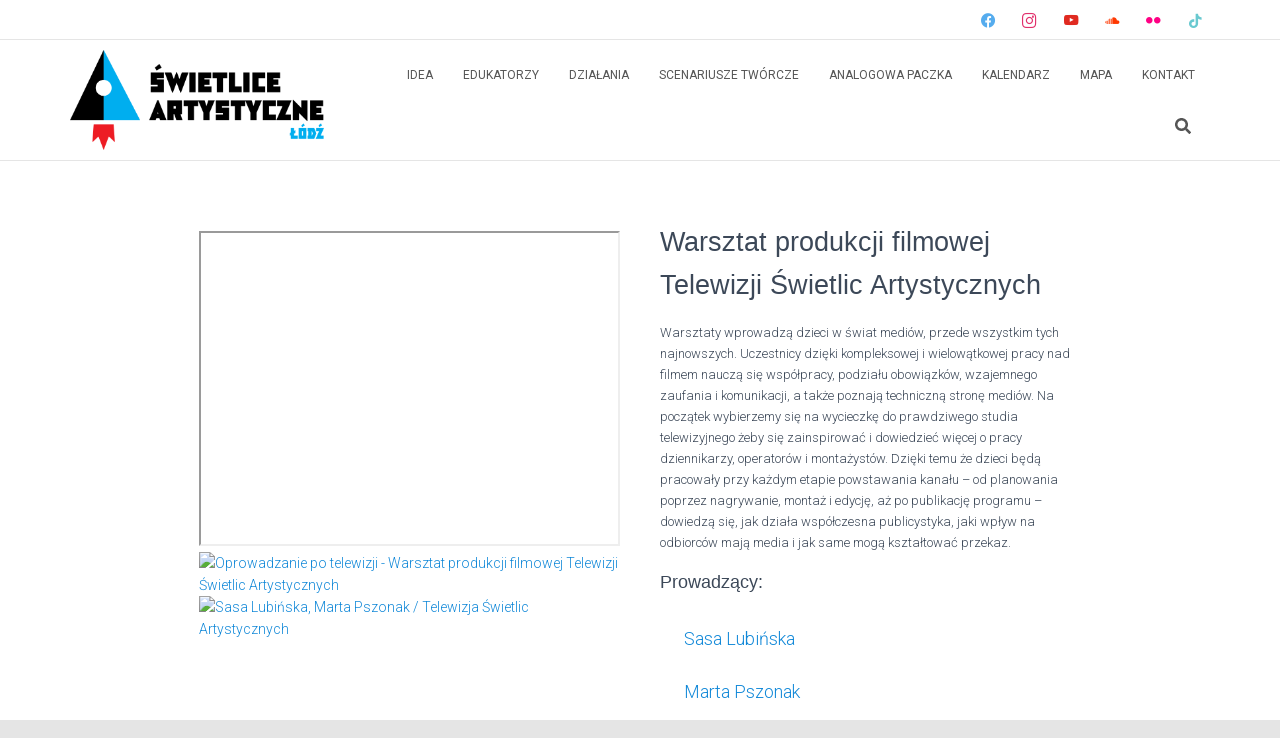

--- FILE ---
content_type: text/html; charset=UTF-8
request_url: https://swietliceartystyczne.pl/warsztaty/warsztat-produkcji-filmowej-telewizji-swietlic-artystycznych/
body_size: 15664
content:
<!DOCTYPE html>
<html lang="pl-PL">

<head>
	<meta charset='UTF-8'>
	<meta name="viewport" content="width=device-width, initial-scale=1">
	<link rel="profile" href="https://gmpg.org/xfn/11">
		<title>Warsztat produkcji filmowej Telewizji Świetlic Artystycznych &#8211; Świetlice Artystyczne</title>
<meta name='robots' content='max-image-preview:large' />
<link rel='dns-prefetch' href='//maxcdn.bootstrapcdn.com' />
<link rel='dns-prefetch' href='//fonts.googleapis.com' />
<link rel="alternate" type="application/rss+xml" title="Świetlice Artystyczne &raquo; Kanał z wpisami" href="https://swietliceartystyczne.pl/feed/" />
<link rel="alternate" type="application/rss+xml" title="Świetlice Artystyczne &raquo; Kanał z komentarzami" href="https://swietliceartystyczne.pl/comments/feed/" />
<script type="text/javascript">
/* <![CDATA[ */
window._wpemojiSettings = {"baseUrl":"https:\/\/s.w.org\/images\/core\/emoji\/15.0.3\/72x72\/","ext":".png","svgUrl":"https:\/\/s.w.org\/images\/core\/emoji\/15.0.3\/svg\/","svgExt":".svg","source":{"concatemoji":"https:\/\/swietliceartystyczne.pl\/wp-includes\/js\/wp-emoji-release.min.js?ver=9c87b3ef741d9cf2adf3bb0bc0fb9351"}};
/*! This file is auto-generated */
!function(i,n){var o,s,e;function c(e){try{var t={supportTests:e,timestamp:(new Date).valueOf()};sessionStorage.setItem(o,JSON.stringify(t))}catch(e){}}function p(e,t,n){e.clearRect(0,0,e.canvas.width,e.canvas.height),e.fillText(t,0,0);var t=new Uint32Array(e.getImageData(0,0,e.canvas.width,e.canvas.height).data),r=(e.clearRect(0,0,e.canvas.width,e.canvas.height),e.fillText(n,0,0),new Uint32Array(e.getImageData(0,0,e.canvas.width,e.canvas.height).data));return t.every(function(e,t){return e===r[t]})}function u(e,t,n){switch(t){case"flag":return n(e,"\ud83c\udff3\ufe0f\u200d\u26a7\ufe0f","\ud83c\udff3\ufe0f\u200b\u26a7\ufe0f")?!1:!n(e,"\ud83c\uddfa\ud83c\uddf3","\ud83c\uddfa\u200b\ud83c\uddf3")&&!n(e,"\ud83c\udff4\udb40\udc67\udb40\udc62\udb40\udc65\udb40\udc6e\udb40\udc67\udb40\udc7f","\ud83c\udff4\u200b\udb40\udc67\u200b\udb40\udc62\u200b\udb40\udc65\u200b\udb40\udc6e\u200b\udb40\udc67\u200b\udb40\udc7f");case"emoji":return!n(e,"\ud83d\udc26\u200d\u2b1b","\ud83d\udc26\u200b\u2b1b")}return!1}function f(e,t,n){var r="undefined"!=typeof WorkerGlobalScope&&self instanceof WorkerGlobalScope?new OffscreenCanvas(300,150):i.createElement("canvas"),a=r.getContext("2d",{willReadFrequently:!0}),o=(a.textBaseline="top",a.font="600 32px Arial",{});return e.forEach(function(e){o[e]=t(a,e,n)}),o}function t(e){var t=i.createElement("script");t.src=e,t.defer=!0,i.head.appendChild(t)}"undefined"!=typeof Promise&&(o="wpEmojiSettingsSupports",s=["flag","emoji"],n.supports={everything:!0,everythingExceptFlag:!0},e=new Promise(function(e){i.addEventListener("DOMContentLoaded",e,{once:!0})}),new Promise(function(t){var n=function(){try{var e=JSON.parse(sessionStorage.getItem(o));if("object"==typeof e&&"number"==typeof e.timestamp&&(new Date).valueOf()<e.timestamp+604800&&"object"==typeof e.supportTests)return e.supportTests}catch(e){}return null}();if(!n){if("undefined"!=typeof Worker&&"undefined"!=typeof OffscreenCanvas&&"undefined"!=typeof URL&&URL.createObjectURL&&"undefined"!=typeof Blob)try{var e="postMessage("+f.toString()+"("+[JSON.stringify(s),u.toString(),p.toString()].join(",")+"));",r=new Blob([e],{type:"text/javascript"}),a=new Worker(URL.createObjectURL(r),{name:"wpTestEmojiSupports"});return void(a.onmessage=function(e){c(n=e.data),a.terminate(),t(n)})}catch(e){}c(n=f(s,u,p))}t(n)}).then(function(e){for(var t in e)n.supports[t]=e[t],n.supports.everything=n.supports.everything&&n.supports[t],"flag"!==t&&(n.supports.everythingExceptFlag=n.supports.everythingExceptFlag&&n.supports[t]);n.supports.everythingExceptFlag=n.supports.everythingExceptFlag&&!n.supports.flag,n.DOMReady=!1,n.readyCallback=function(){n.DOMReady=!0}}).then(function(){return e}).then(function(){var e;n.supports.everything||(n.readyCallback(),(e=n.source||{}).concatemoji?t(e.concatemoji):e.wpemoji&&e.twemoji&&(t(e.twemoji),t(e.wpemoji)))}))}((window,document),window._wpemojiSettings);
/* ]]> */
</script>
<link rel='stylesheet' id='smls-frontend-style-css' href='https://swietliceartystyczne.pl/wp-content/plugins/smart-logo-showcase-lite/css/smls-frontend-style.css?ver=1.1.9' type='text/css' media='all' />
<link rel='stylesheet' id='smls-block-editor-css' href='https://swietliceartystyczne.pl/wp-content/plugins/smart-logo-showcase-lite/inc/smls-block/smls-block.css?ver=1.1.9' type='text/css' media='all' />
<style id='wp-emoji-styles-inline-css' type='text/css'>

	img.wp-smiley, img.emoji {
		display: inline !important;
		border: none !important;
		box-shadow: none !important;
		height: 1em !important;
		width: 1em !important;
		margin: 0 0.07em !important;
		vertical-align: -0.1em !important;
		background: none !important;
		padding: 0 !important;
	}
</style>
<link rel='stylesheet' id='wp-block-library-css' href='https://swietliceartystyczne.pl/wp-content/plugins/gutenberg/build/block-library/style.css?ver=18.8.0' type='text/css' media='all' />
<link rel='stylesheet' id='wpzoom-social-icons-block-style-css' href='https://swietliceartystyczne.pl/wp-content/plugins/social-icons-widget-by-wpzoom/block/dist/style-wpzoom-social-icons.css?ver=4.2.18' type='text/css' media='all' />
<style id='pdfemb-pdf-embedder-viewer-style-inline-css' type='text/css'>
.wp-block-pdfemb-pdf-embedder-viewer{max-width:none}

</style>
<link rel='stylesheet' id='otter-advanced-columns-style-css' href='https://swietliceartystyczne.pl/wp-content/plugins/otter-blocks/build/blocks/advanced-columns/style.css?ver=378a78b5f8d12a656425' type='text/css' media='all' />
<style id='otter-button-group-style-inline-css' type='text/css'>
.wp-block-themeisle-blocks-button-group{display:flex;flex-wrap:wrap}.wp-block-themeisle-blocks-button-group.collapse-desktop{flex-direction:column}.wp-block-themeisle-blocks-button-group.align-left-desktop,.wp-block-themeisle-blocks-button-group.align-left{justify-content:flex-start}.wp-block-themeisle-blocks-button-group.align-left-desktop.collapse-desktop,.wp-block-themeisle-blocks-button-group.align-left.collapse-desktop{align-items:start}.wp-block-themeisle-blocks-button-group.align-center-desktop,.wp-block-themeisle-blocks-button-group.align-center{justify-content:center}.wp-block-themeisle-blocks-button-group.align-center-desktop.collapse-desktop,.wp-block-themeisle-blocks-button-group.align-center.collapse-desktop{align-items:center}.wp-block-themeisle-blocks-button-group.align-right-desktop,.wp-block-themeisle-blocks-button-group.align-right{justify-content:flex-end}.wp-block-themeisle-blocks-button-group.align-right-desktop.collapse-desktop,.wp-block-themeisle-blocks-button-group.align-right.collapse-desktop{align-items:end}.wp-block-themeisle-blocks-button-group.align-full-desktop .wp-block-button{flex:1;margin:unset}.wp-block-themeisle-blocks-button-group.align-full-desktop .wp-block-button .wp-block-button__link{width:100%}@media(max-width: 960px){.wp-block-themeisle-blocks-button-group{flex-wrap:wrap}.wp-block-themeisle-blocks-button-group.collapse-tablet{flex-direction:column}.wp-block-themeisle-blocks-button-group.align-left-tablet{justify-content:flex-start}.wp-block-themeisle-blocks-button-group.align-left-tablet .wp-block-button{flex:unset}.wp-block-themeisle-blocks-button-group.align-left-tablet.collapse-tablet{align-items:start}.wp-block-themeisle-blocks-button-group.align-center-tablet{justify-content:center}.wp-block-themeisle-blocks-button-group.align-center-tablet .wp-block-button{flex:unset}.wp-block-themeisle-blocks-button-group.align-center-tablet.collapse-tablet{align-items:center}.wp-block-themeisle-blocks-button-group.align-right-tablet{justify-content:flex-end}.wp-block-themeisle-blocks-button-group.align-right-tablet .wp-block-button{flex:unset}.wp-block-themeisle-blocks-button-group.align-right-tablet.collapse-tablet{align-items:end}.wp-block-themeisle-blocks-button-group.align-full-tablet .wp-block-button{flex:1;margin:unset}.wp-block-themeisle-blocks-button-group.align-full-tablet .wp-block-button .wp-block-button__link{width:100%}}@media(max-width: 600px){.wp-block-themeisle-blocks-button-group{flex-wrap:wrap}.wp-block-themeisle-blocks-button-group.collapse-mobile{flex-direction:column}.wp-block-themeisle-blocks-button-group.align-left-mobile{justify-content:flex-start}.wp-block-themeisle-blocks-button-group.align-left-mobile .wp-block-button{flex:unset}.wp-block-themeisle-blocks-button-group.align-left-mobile.collapse-mobile{align-items:start}.wp-block-themeisle-blocks-button-group.align-center-mobile{justify-content:center}.wp-block-themeisle-blocks-button-group.align-center-mobile .wp-block-button{flex:unset}.wp-block-themeisle-blocks-button-group.align-center-mobile.collapse-mobile{align-items:center}.wp-block-themeisle-blocks-button-group.align-right-mobile{justify-content:flex-end}.wp-block-themeisle-blocks-button-group.align-right-mobile .wp-block-button{flex:unset}.wp-block-themeisle-blocks-button-group.align-right-mobile.collapse-mobile{align-items:end}.wp-block-themeisle-blocks-button-group.align-full-mobile .wp-block-button{flex:1;margin:unset}.wp-block-themeisle-blocks-button-group.align-full-mobile .wp-block-button .wp-block-button__link{width:100%}}.wp-block-themeisle-blocks-button-group{--padding: 15px 30px;--padding-tablet: var(--padding);--padding-mobile: var(--padding-tablet);--font-size: var( --btnfs, var(--bodyfontsize, 15px) );--spacing: 20px;gap:var(--spacing)}.wp-block-themeisle-blocks-button-group .wp-block-themeisle-blocks-button{display:flex;justify-content:center;align-items:center}.wp-block-themeisle-blocks-button-group .wp-block-themeisle-blocks-button:is(.wp-block-button) :is(div,span,a).wp-block-button__link{padding:var(--padding);font-size:var(--font-size)}@media(min-width: 600px)and (max-width: 960px){.wp-block-themeisle-blocks-button-group .wp-block-themeisle-blocks-button:is(.wp-block-button) :is(div,span,a).wp-block-button__link{padding:var(--padding-tablet)}}@media(max-width: 600px){.wp-block-themeisle-blocks-button-group .wp-block-themeisle-blocks-button:is(.wp-block-button) :is(div,span,a).wp-block-button__link{padding:var(--padding-mobile)}}.wp-block-themeisle-blocks-button-group .wp-block-themeisle-blocks-button.wp-block-button:is(.is-style-plain,.is-style-outline) :is(.wp-block-button__link,.wp-block-button__link:hover){background:rgba(0,0,0,0)}.wp-block-themeisle-blocks-button-group .wp-block-themeisle-blocks-button.wp-block-button:is(.is-style-plain) :is(.wp-block-button__link,.wp-block-button__link:hover){border-width:0px;padding:0px;box-shadow:unset}.wp-block-themeisle-blocks-button-group .wp-block-themeisle-blocks-button svg{fill:currentColor;display:inline-block;width:16px}.wp-block-themeisle-blocks-button-group .wp-block-themeisle-blocks-button svg.margin-left{margin-left:10px}.wp-block-themeisle-blocks-button-group .wp-block-themeisle-blocks-button svg.margin-right{margin-right:10px}.wp-block-themeisle-blocks-button-group .wp-block-themeisle-blocks-button svg path{transition:none}.wp-block-themeisle-blocks-button-group .wp-block-themeisle-blocks-button i.margin-left{margin-left:10px}.wp-block-themeisle-blocks-button-group .wp-block-themeisle-blocks-button i.margin-right{margin-right:10px}/*# sourceMappingURL=style.css.map */

</style>
<style id='classic-theme-styles-inline-css' type='text/css'>
/*! This file is auto-generated */
.wp-block-button__link{color:#fff;background-color:#32373c;border-radius:9999px;box-shadow:none;text-decoration:none;padding:calc(.667em + 2px) calc(1.333em + 2px);font-size:1.125em}.wp-block-file__button{background:#32373c;color:#fff;text-decoration:none}
</style>
<link rel='stylesheet' id='wpsm_counter-font-awesome-front-css' href='https://swietliceartystyczne.pl/wp-content/plugins/counter-number-showcase/assets/css/font-awesome/css/font-awesome.min.css?ver=9c87b3ef741d9cf2adf3bb0bc0fb9351' type='text/css' media='all' />
<link rel='stylesheet' id='wpsm_counter_bootstrap-front-css' href='https://swietliceartystyczne.pl/wp-content/plugins/counter-number-showcase/assets/css/bootstrap-front.css?ver=9c87b3ef741d9cf2adf3bb0bc0fb9351' type='text/css' media='all' />
<link rel='stylesheet' id='wpsm_counter_column-css' href='https://swietliceartystyczne.pl/wp-content/plugins/counter-number-showcase/assets/css/counter-column.css?ver=9c87b3ef741d9cf2adf3bb0bc0fb9351' type='text/css' media='all' />
<style id='global-styles-inline-css' type='text/css'>
:root{--wp--preset--aspect-ratio--square: 1;--wp--preset--aspect-ratio--4-3: 4/3;--wp--preset--aspect-ratio--3-4: 3/4;--wp--preset--aspect-ratio--3-2: 3/2;--wp--preset--aspect-ratio--2-3: 2/3;--wp--preset--aspect-ratio--16-9: 16/9;--wp--preset--aspect-ratio--9-16: 9/16;--wp--preset--color--black: #000000;--wp--preset--color--cyan-bluish-gray: #abb8c3;--wp--preset--color--white: #ffffff;--wp--preset--color--pale-pink: #f78da7;--wp--preset--color--vivid-red: #cf2e2e;--wp--preset--color--luminous-vivid-orange: #ff6900;--wp--preset--color--luminous-vivid-amber: #fcb900;--wp--preset--color--light-green-cyan: #7bdcb5;--wp--preset--color--vivid-green-cyan: #00d084;--wp--preset--color--pale-cyan-blue: #8ed1fc;--wp--preset--color--vivid-cyan-blue: #0693e3;--wp--preset--color--vivid-purple: #9b51e0;--wp--preset--color--accent: #1188d8;--wp--preset--color--background-color: #E5E5E5;--wp--preset--color--header-gradient: #1e73be;--wp--preset--gradient--vivid-cyan-blue-to-vivid-purple: linear-gradient(135deg,rgba(6,147,227,1) 0%,rgb(155,81,224) 100%);--wp--preset--gradient--light-green-cyan-to-vivid-green-cyan: linear-gradient(135deg,rgb(122,220,180) 0%,rgb(0,208,130) 100%);--wp--preset--gradient--luminous-vivid-amber-to-luminous-vivid-orange: linear-gradient(135deg,rgba(252,185,0,1) 0%,rgba(255,105,0,1) 100%);--wp--preset--gradient--luminous-vivid-orange-to-vivid-red: linear-gradient(135deg,rgba(255,105,0,1) 0%,rgb(207,46,46) 100%);--wp--preset--gradient--very-light-gray-to-cyan-bluish-gray: linear-gradient(135deg,rgb(238,238,238) 0%,rgb(169,184,195) 100%);--wp--preset--gradient--cool-to-warm-spectrum: linear-gradient(135deg,rgb(74,234,220) 0%,rgb(151,120,209) 20%,rgb(207,42,186) 40%,rgb(238,44,130) 60%,rgb(251,105,98) 80%,rgb(254,248,76) 100%);--wp--preset--gradient--blush-light-purple: linear-gradient(135deg,rgb(255,206,236) 0%,rgb(152,150,240) 100%);--wp--preset--gradient--blush-bordeaux: linear-gradient(135deg,rgb(254,205,165) 0%,rgb(254,45,45) 50%,rgb(107,0,62) 100%);--wp--preset--gradient--luminous-dusk: linear-gradient(135deg,rgb(255,203,112) 0%,rgb(199,81,192) 50%,rgb(65,88,208) 100%);--wp--preset--gradient--pale-ocean: linear-gradient(135deg,rgb(255,245,203) 0%,rgb(182,227,212) 50%,rgb(51,167,181) 100%);--wp--preset--gradient--electric-grass: linear-gradient(135deg,rgb(202,248,128) 0%,rgb(113,206,126) 100%);--wp--preset--gradient--midnight: linear-gradient(135deg,rgb(2,3,129) 0%,rgb(40,116,252) 100%);--wp--preset--font-size--small: 13px;--wp--preset--font-size--medium: 20px;--wp--preset--font-size--large: 36px;--wp--preset--font-size--x-large: 42px;--wp--preset--spacing--20: 0.44rem;--wp--preset--spacing--30: 0.67rem;--wp--preset--spacing--40: 1rem;--wp--preset--spacing--50: 1.5rem;--wp--preset--spacing--60: 2.25rem;--wp--preset--spacing--70: 3.38rem;--wp--preset--spacing--80: 5.06rem;--wp--preset--shadow--natural: 6px 6px 9px rgba(0, 0, 0, 0.2);--wp--preset--shadow--deep: 12px 12px 50px rgba(0, 0, 0, 0.4);--wp--preset--shadow--sharp: 6px 6px 0px rgba(0, 0, 0, 0.2);--wp--preset--shadow--outlined: 6px 6px 0px -3px rgba(255, 255, 255, 1), 6px 6px rgba(0, 0, 0, 1);--wp--preset--shadow--crisp: 6px 6px 0px rgba(0, 0, 0, 1);}:where(.is-layout-flex){gap: 0.5em;}:where(.is-layout-grid){gap: 0.5em;}body .is-layout-flex{display: flex;}.is-layout-flex{flex-wrap: wrap;align-items: center;}.is-layout-flex > :is(*, div){margin: 0;}body .is-layout-grid{display: grid;}.is-layout-grid > :is(*, div){margin: 0;}:where(.wp-block-columns.is-layout-flex){gap: 2em;}:where(.wp-block-columns.is-layout-grid){gap: 2em;}:where(.wp-block-post-template.is-layout-flex){gap: 1.25em;}:where(.wp-block-post-template.is-layout-grid){gap: 1.25em;}.has-black-color{color: var(--wp--preset--color--black) !important;}.has-cyan-bluish-gray-color{color: var(--wp--preset--color--cyan-bluish-gray) !important;}.has-white-color{color: var(--wp--preset--color--white) !important;}.has-pale-pink-color{color: var(--wp--preset--color--pale-pink) !important;}.has-vivid-red-color{color: var(--wp--preset--color--vivid-red) !important;}.has-luminous-vivid-orange-color{color: var(--wp--preset--color--luminous-vivid-orange) !important;}.has-luminous-vivid-amber-color{color: var(--wp--preset--color--luminous-vivid-amber) !important;}.has-light-green-cyan-color{color: var(--wp--preset--color--light-green-cyan) !important;}.has-vivid-green-cyan-color{color: var(--wp--preset--color--vivid-green-cyan) !important;}.has-pale-cyan-blue-color{color: var(--wp--preset--color--pale-cyan-blue) !important;}.has-vivid-cyan-blue-color{color: var(--wp--preset--color--vivid-cyan-blue) !important;}.has-vivid-purple-color{color: var(--wp--preset--color--vivid-purple) !important;}.has-black-background-color{background-color: var(--wp--preset--color--black) !important;}.has-cyan-bluish-gray-background-color{background-color: var(--wp--preset--color--cyan-bluish-gray) !important;}.has-white-background-color{background-color: var(--wp--preset--color--white) !important;}.has-pale-pink-background-color{background-color: var(--wp--preset--color--pale-pink) !important;}.has-vivid-red-background-color{background-color: var(--wp--preset--color--vivid-red) !important;}.has-luminous-vivid-orange-background-color{background-color: var(--wp--preset--color--luminous-vivid-orange) !important;}.has-luminous-vivid-amber-background-color{background-color: var(--wp--preset--color--luminous-vivid-amber) !important;}.has-light-green-cyan-background-color{background-color: var(--wp--preset--color--light-green-cyan) !important;}.has-vivid-green-cyan-background-color{background-color: var(--wp--preset--color--vivid-green-cyan) !important;}.has-pale-cyan-blue-background-color{background-color: var(--wp--preset--color--pale-cyan-blue) !important;}.has-vivid-cyan-blue-background-color{background-color: var(--wp--preset--color--vivid-cyan-blue) !important;}.has-vivid-purple-background-color{background-color: var(--wp--preset--color--vivid-purple) !important;}.has-black-border-color{border-color: var(--wp--preset--color--black) !important;}.has-cyan-bluish-gray-border-color{border-color: var(--wp--preset--color--cyan-bluish-gray) !important;}.has-white-border-color{border-color: var(--wp--preset--color--white) !important;}.has-pale-pink-border-color{border-color: var(--wp--preset--color--pale-pink) !important;}.has-vivid-red-border-color{border-color: var(--wp--preset--color--vivid-red) !important;}.has-luminous-vivid-orange-border-color{border-color: var(--wp--preset--color--luminous-vivid-orange) !important;}.has-luminous-vivid-amber-border-color{border-color: var(--wp--preset--color--luminous-vivid-amber) !important;}.has-light-green-cyan-border-color{border-color: var(--wp--preset--color--light-green-cyan) !important;}.has-vivid-green-cyan-border-color{border-color: var(--wp--preset--color--vivid-green-cyan) !important;}.has-pale-cyan-blue-border-color{border-color: var(--wp--preset--color--pale-cyan-blue) !important;}.has-vivid-cyan-blue-border-color{border-color: var(--wp--preset--color--vivid-cyan-blue) !important;}.has-vivid-purple-border-color{border-color: var(--wp--preset--color--vivid-purple) !important;}.has-vivid-cyan-blue-to-vivid-purple-gradient-background{background: var(--wp--preset--gradient--vivid-cyan-blue-to-vivid-purple) !important;}.has-light-green-cyan-to-vivid-green-cyan-gradient-background{background: var(--wp--preset--gradient--light-green-cyan-to-vivid-green-cyan) !important;}.has-luminous-vivid-amber-to-luminous-vivid-orange-gradient-background{background: var(--wp--preset--gradient--luminous-vivid-amber-to-luminous-vivid-orange) !important;}.has-luminous-vivid-orange-to-vivid-red-gradient-background{background: var(--wp--preset--gradient--luminous-vivid-orange-to-vivid-red) !important;}.has-very-light-gray-to-cyan-bluish-gray-gradient-background{background: var(--wp--preset--gradient--very-light-gray-to-cyan-bluish-gray) !important;}.has-cool-to-warm-spectrum-gradient-background{background: var(--wp--preset--gradient--cool-to-warm-spectrum) !important;}.has-blush-light-purple-gradient-background{background: var(--wp--preset--gradient--blush-light-purple) !important;}.has-blush-bordeaux-gradient-background{background: var(--wp--preset--gradient--blush-bordeaux) !important;}.has-luminous-dusk-gradient-background{background: var(--wp--preset--gradient--luminous-dusk) !important;}.has-pale-ocean-gradient-background{background: var(--wp--preset--gradient--pale-ocean) !important;}.has-electric-grass-gradient-background{background: var(--wp--preset--gradient--electric-grass) !important;}.has-midnight-gradient-background{background: var(--wp--preset--gradient--midnight) !important;}.has-small-font-size{font-size: var(--wp--preset--font-size--small) !important;}.has-medium-font-size{font-size: var(--wp--preset--font-size--medium) !important;}.has-large-font-size{font-size: var(--wp--preset--font-size--large) !important;}.has-x-large-font-size{font-size: var(--wp--preset--font-size--x-large) !important;}
:where(.wp-block-columns.is-layout-flex){gap: 2em;}:where(.wp-block-columns.is-layout-grid){gap: 2em;}
:root :where(.wp-block-pullquote){font-size: 1.5em;line-height: 1.6;}
:where(.wp-block-post-template.is-layout-flex){gap: 1.25em;}:where(.wp-block-post-template.is-layout-grid){gap: 1.25em;}
</style>
<link rel='stylesheet' id='sfwa_cdn_fontawesome-css' href='https://maxcdn.bootstrapcdn.com/font-awesome/4.7.0/css/font-awesome.min.css?ver=2.0.8' type='text/css' media='all' />
<link rel='stylesheet' id='sfwa_style-css' href='https://swietliceartystyczne.pl/wp-content/plugins/podamibe-simple-footer-widget-area/assets/css/sfwa.css?ver=2.0.8' type='text/css' media='all' />
<link rel='stylesheet' id='smls-fontawesome-style-css' href='https://swietliceartystyczne.pl/wp-content/plugins/smart-logo-showcase-lite/css/font-awesome.min.css?ver=1.1.9' type='text/css' media='all' />
<link rel='stylesheet' id='smls-google-fonts-sans-css' href='https://fonts.googleapis.com/css?family=Open+Sans%3A400%2C300%2C600%2C700%2C800&#038;ver=6.6' type='text/css' media='all' />
<link rel='stylesheet' id='smls-google-fonts-roboto-css' href='https://fonts.googleapis.com/css?family=Roboto%3A400%2C300italic%2C400italic%2C500%2C500italic%2C700%2C700italic%2C900italic%2C900&#038;ver=6.6' type='text/css' media='all' />
<link rel='stylesheet' id='smls-google-fonts-lato-css' href='https://fonts.googleapis.com/css?family=Lato%3A400%2C300italic%2C400italic%2C700%2C700italic%2C900italic%2C900&#038;ver=6.6' type='text/css' media='all' />
<link rel='stylesheet' id='smls-google-fonts-montserrat-css' href='https://fonts.googleapis.com/css?family=Montserrat%3A400%2C700&#038;ver=6.6' type='text/css' media='all' />
<link rel='stylesheet' id='smls-google-fonts-merriweather-css' href='https://fonts.googleapis.com/css?family=Merriweather+Sans%3A300%2C400%2C700%2C800+Sans%3A300%2C400%2C700&#038;ver=6.6' type='text/css' media='all' />
<link rel='stylesheet' id='smls-google-fonts-droid-css' href='https://fonts.googleapis.com/css?family=Droid+Sans%3A400%2C700&#038;ver=6.6' type='text/css' media='all' />
<link rel='stylesheet' id='smls-google-fonts-oxygen-css' href='https://fonts.googleapis.com/css?family=Oxygen%3A300%2C400%2C700&#038;ver=6.6' type='text/css' media='all' />
<link rel='stylesheet' id='smls-google-fonts-raleway-css' href='https://fonts.googleapis.com/css?family=Raleway%3A100%2C200%2C300%2C400%2C500%2C600%2C700%2C800%2C900&#038;ver=6.6' type='text/css' media='all' />
<link rel='stylesheet' id='smls-owl-style-css' href='https://swietliceartystyczne.pl/wp-content/plugins/smart-logo-showcase-lite/css/owl.carousel.css?ver=1.1.9' type='text/css' media='all' />
<link rel='stylesheet' id='smls-tooltip-style-css' href='https://swietliceartystyczne.pl/wp-content/plugins/smart-logo-showcase-lite/css/tooltipster.bundle.css?ver=1.1.9' type='text/css' media='all' />
<link rel='stylesheet' id='smls-responsive-style-css' href='https://swietliceartystyczne.pl/wp-content/plugins/smart-logo-showcase-lite/css/smls-responsive.css?ver=1.1.9' type='text/css' media='all' />
<link rel='stylesheet' id='smls-popup-style-css' href='https://swietliceartystyczne.pl/wp-content/plugins/smart-logo-showcase-lite/css/popup-contact.css?ver=1.1.9' type='text/css' media='all' />
<link rel='stylesheet' id='hestia-clients-bar-css' href='https://swietliceartystyczne.pl/wp-content/plugins/themeisle-companion/obfx_modules/companion-legacy/assets/css/hestia/clients-bar.css?ver=9c87b3ef741d9cf2adf3bb0bc0fb9351' type='text/css' media='all' />
<link rel='stylesheet' id='uag-style-965-css' href='https://swietliceartystyczne.pl/wp-content/uploads/uag-plugin/assets/1000/uag-css-965.css?ver=1768611000' type='text/css' media='all' />
<link rel='stylesheet' id='bootstrap-css' href='https://swietliceartystyczne.pl/wp-content/themes/hestia/assets/bootstrap/css/bootstrap.min.css?ver=1.0.2' type='text/css' media='all' />
<link rel='stylesheet' id='hestia-font-sizes-css' href='https://swietliceartystyczne.pl/wp-content/themes/hestia/assets/css/font-sizes.min.css?ver=3.1.9' type='text/css' media='all' />
<link rel='stylesheet' id='hestia_style-css' href='https://swietliceartystyczne.pl/wp-content/themes/hestia/style.min.css?ver=3.1.9' type='text/css' media='all' />
<style id='hestia_style-inline-css' type='text/css'>
div.wpforms-container-full .wpforms-form div.wpforms-field input.wpforms-error{border:none}div.wpforms-container .wpforms-form input[type=date],div.wpforms-container .wpforms-form input[type=datetime],div.wpforms-container .wpforms-form input[type=datetime-local],div.wpforms-container .wpforms-form input[type=email],div.wpforms-container .wpforms-form input[type=month],div.wpforms-container .wpforms-form input[type=number],div.wpforms-container .wpforms-form input[type=password],div.wpforms-container .wpforms-form input[type=range],div.wpforms-container .wpforms-form input[type=search],div.wpforms-container .wpforms-form input[type=tel],div.wpforms-container .wpforms-form input[type=text],div.wpforms-container .wpforms-form input[type=time],div.wpforms-container .wpforms-form input[type=url],div.wpforms-container .wpforms-form input[type=week],div.wpforms-container .wpforms-form select,div.wpforms-container .wpforms-form textarea,.nf-form-cont input:not([type=button]),div.wpforms-container .wpforms-form .form-group.is-focused .form-control{box-shadow:none}div.wpforms-container .wpforms-form input[type=date],div.wpforms-container .wpforms-form input[type=datetime],div.wpforms-container .wpforms-form input[type=datetime-local],div.wpforms-container .wpforms-form input[type=email],div.wpforms-container .wpforms-form input[type=month],div.wpforms-container .wpforms-form input[type=number],div.wpforms-container .wpforms-form input[type=password],div.wpforms-container .wpforms-form input[type=range],div.wpforms-container .wpforms-form input[type=search],div.wpforms-container .wpforms-form input[type=tel],div.wpforms-container .wpforms-form input[type=text],div.wpforms-container .wpforms-form input[type=time],div.wpforms-container .wpforms-form input[type=url],div.wpforms-container .wpforms-form input[type=week],div.wpforms-container .wpforms-form select,div.wpforms-container .wpforms-form textarea,.nf-form-cont input:not([type=button]){background-image:linear-gradient(#9c27b0,#9c27b0),linear-gradient(#d2d2d2,#d2d2d2);float:none;border:0;border-radius:0;background-color:transparent;background-repeat:no-repeat;background-position:center bottom,center calc(100% - 1px);background-size:0 2px,100% 1px;font-weight:400;transition:background 0s ease-out}div.wpforms-container .wpforms-form .form-group.is-focused .form-control{outline:none;background-size:100% 2px,100% 1px;transition-duration:0.3s}div.wpforms-container .wpforms-form input[type=date].form-control,div.wpforms-container .wpforms-form input[type=datetime].form-control,div.wpforms-container .wpforms-form input[type=datetime-local].form-control,div.wpforms-container .wpforms-form input[type=email].form-control,div.wpforms-container .wpforms-form input[type=month].form-control,div.wpforms-container .wpforms-form input[type=number].form-control,div.wpforms-container .wpforms-form input[type=password].form-control,div.wpforms-container .wpforms-form input[type=range].form-control,div.wpforms-container .wpforms-form input[type=search].form-control,div.wpforms-container .wpforms-form input[type=tel].form-control,div.wpforms-container .wpforms-form input[type=text].form-control,div.wpforms-container .wpforms-form input[type=time].form-control,div.wpforms-container .wpforms-form input[type=url].form-control,div.wpforms-container .wpforms-form input[type=week].form-control,div.wpforms-container .wpforms-form select.form-control,div.wpforms-container .wpforms-form textarea.form-control{border:none;padding:7px 0;font-size:14px}div.wpforms-container .wpforms-form .wpforms-field-select select{border-radius:3px}div.wpforms-container .wpforms-form .wpforms-field-number input[type=number]{background-image:none;border-radius:3px}div.wpforms-container .wpforms-form button[type=submit].wpforms-submit,div.wpforms-container .wpforms-form button[type=submit].wpforms-submit:hover{color:#fff;border:none}.home div.wpforms-container-full .wpforms-form{margin-left:15px;margin-right:15px}div.wpforms-container-full .wpforms-form .wpforms-field{padding:0 0 24px 0 !important}div.wpforms-container-full .wpforms-form .wpforms-submit-container{text-align:right}div.wpforms-container-full .wpforms-form .wpforms-submit-container button{text-transform:uppercase}div.wpforms-container-full .wpforms-form textarea{border:none !important}div.wpforms-container-full .wpforms-form textarea:focus{border-width:0 !important}.home div.wpforms-container .wpforms-form textarea{background-image:linear-gradient(#9c27b0,#9c27b0),linear-gradient(#d2d2d2,#d2d2d2);background-color:transparent;background-repeat:no-repeat;background-position:center bottom,center calc(100% - 1px);background-size:0 2px,100% 1px}@media only screen and(max-width:768px){.wpforms-container-full .wpforms-form .wpforms-one-half,.wpforms-container-full .wpforms-form button{width:100% !important;margin-left:0 !important}.wpforms-container-full .wpforms-form .wpforms-submit-container{text-align:center}}div.wpforms-container .wpforms-form input:focus,div.wpforms-container .wpforms-form select:focus{border:none}
.hestia-top-bar,.hestia-top-bar .widget.widget_shopping_cart .cart_list{background-color:#363537}.hestia-top-bar .widget .label-floating input[type=search]:-webkit-autofill{-webkit-box-shadow:inset 0 0 0 9999px #363537}.hestia-top-bar,.hestia-top-bar .widget .label-floating input[type=search],.hestia-top-bar .widget.widget_search form.form-group:before,.hestia-top-bar .widget.widget_product_search form.form-group:before,.hestia-top-bar .widget.widget_shopping_cart:before{color:#fff}.hestia-top-bar .widget .label-floating input[type=search]{-webkit-text-fill-color:#fff !important}.hestia-top-bar div.widget.widget_shopping_cart:before,.hestia-top-bar .widget.widget_product_search form.form-group:before,.hestia-top-bar .widget.widget_search form.form-group:before{background-color:#fff}.hestia-top-bar a,.hestia-top-bar .top-bar-nav li a{color:#fff}.hestia-top-bar ul li a[href*="mailto:"]:before,.hestia-top-bar ul li a[href*="tel:"]:before{background-color:#fff}.hestia-top-bar a:hover,.hestia-top-bar .top-bar-nav li a:hover{color:#eee}.hestia-top-bar ul li:hover a[href*="mailto:"]:before,.hestia-top-bar ul li:hover a[href*="tel:"]:before{background-color:#eee}
a,.navbar .dropdown-menu li:hover>a,.navbar .dropdown-menu li:focus>a,.navbar .dropdown-menu li:active>a,.navbar .navbar-nav>li .dropdown-menu li:hover>a,body:not(.home) .navbar-default .navbar-nav>.active:not(.btn)>a,body:not(.home) .navbar-default .navbar-nav>.active:not(.btn)>a:hover,body:not(.home) .navbar-default .navbar-nav>.active:not(.btn)>a:focus,a:hover,.card-blog a.moretag:hover,.card-blog a.more-link:hover,.widget a:hover,.has-text-color.has-accent-color,p.has-text-color a{color:#1188d8}.svg-text-color{fill:#1188d8}.pagination span.current,.pagination span.current:focus,.pagination span.current:hover{border-color:#1188d8}button,button:hover,.woocommerce .track_order button[type="submit"],.woocommerce .track_order button[type="submit"]:hover,div.wpforms-container .wpforms-form button[type=submit].wpforms-submit,div.wpforms-container .wpforms-form button[type=submit].wpforms-submit:hover,input[type="button"],input[type="button"]:hover,input[type="submit"],input[type="submit"]:hover,input#searchsubmit,.pagination span.current,.pagination span.current:focus,.pagination span.current:hover,.btn.btn-primary,.btn.btn-primary:link,.btn.btn-primary:hover,.btn.btn-primary:focus,.btn.btn-primary:active,.btn.btn-primary.active,.btn.btn-primary.active:focus,.btn.btn-primary.active:hover,.btn.btn-primary:active:hover,.btn.btn-primary:active:focus,.btn.btn-primary:active:hover,.hestia-sidebar-open.btn.btn-rose,.hestia-sidebar-close.btn.btn-rose,.hestia-sidebar-open.btn.btn-rose:hover,.hestia-sidebar-close.btn.btn-rose:hover,.hestia-sidebar-open.btn.btn-rose:focus,.hestia-sidebar-close.btn.btn-rose:focus,.label.label-primary,.hestia-work .portfolio-item:nth-child(6n+1) .label,.nav-cart .nav-cart-content .widget .buttons .button,.has-accent-background-color[class*="has-background"]{background-color:#1188d8}@media(max-width:768px){.navbar-default .navbar-nav>li>a:hover,.navbar-default .navbar-nav>li>a:focus,.navbar .navbar-nav .dropdown .dropdown-menu li a:hover,.navbar .navbar-nav .dropdown .dropdown-menu li a:focus,.navbar button.navbar-toggle:hover,.navbar .navbar-nav li:hover>a i{color:#1188d8}}body:not(.woocommerce-page) button:not([class^="fl-"]):not(.hestia-scroll-to-top):not(.navbar-toggle):not(.close),body:not(.woocommerce-page) .button:not([class^="fl-"]):not(hestia-scroll-to-top):not(.navbar-toggle):not(.add_to_cart_button):not(.product_type_grouped):not(.product_type_external),div.wpforms-container .wpforms-form button[type=submit].wpforms-submit,input[type="submit"],input[type="button"],.btn.btn-primary,.widget_product_search button[type="submit"],.hestia-sidebar-open.btn.btn-rose,.hestia-sidebar-close.btn.btn-rose,.everest-forms button[type=submit].everest-forms-submit-button{-webkit-box-shadow:0 2px 2px 0 rgba(17,136,216,0.14),0 3px 1px -2px rgba(17,136,216,0.2),0 1px 5px 0 rgba(17,136,216,0.12);box-shadow:0 2px 2px 0 rgba(17,136,216,0.14),0 3px 1px -2px rgba(17,136,216,0.2),0 1px 5px 0 rgba(17,136,216,0.12)}.card .header-primary,.card .content-primary,.everest-forms button[type=submit].everest-forms-submit-button{background:#1188d8}body:not(.woocommerce-page) .button:not([class^="fl-"]):not(.hestia-scroll-to-top):not(.navbar-toggle):not(.add_to_cart_button):hover,body:not(.woocommerce-page) button:not([class^="fl-"]):not(.hestia-scroll-to-top):not(.navbar-toggle):not(.close):hover,div.wpforms-container .wpforms-form button[type=submit].wpforms-submit:hover,input[type="submit"]:hover,input[type="button"]:hover,input#searchsubmit:hover,.widget_product_search button[type="submit"]:hover,.pagination span.current,.btn.btn-primary:hover,.btn.btn-primary:focus,.btn.btn-primary:active,.btn.btn-primary.active,.btn.btn-primary:active:focus,.btn.btn-primary:active:hover,.hestia-sidebar-open.btn.btn-rose:hover,.hestia-sidebar-close.btn.btn-rose:hover,.pagination span.current:hover,.everest-forms button[type=submit].everest-forms-submit-button:hover,.everest-forms button[type=submit].everest-forms-submit-button:focus,.everest-forms button[type=submit].everest-forms-submit-button:active{-webkit-box-shadow:0 14px 26px -12px rgba(17,136,216,0.42),0 4px 23px 0 rgba(0,0,0,0.12),0 8px 10px -5px rgba(17,136,216,0.2);box-shadow:0 14px 26px -12px rgba(17,136,216,0.42),0 4px 23px 0 rgba(0,0,0,0.12),0 8px 10px -5px rgba(17,136,216,0.2);color:#fff}.form-group.is-focused .form-control{background-image:-webkit-gradient(linear,left top,left bottom,from(#1188d8),to(#1188d8)),-webkit-gradient(linear,left top,left bottom,from(#d2d2d2),to(#d2d2d2));background-image:-webkit-linear-gradient(linear,left top,left bottom,from(#1188d8),to(#1188d8)),-webkit-linear-gradient(linear,left top,left bottom,from(#d2d2d2),to(#d2d2d2));background-image:linear-gradient(linear,left top,left bottom,from(#1188d8),to(#1188d8)),linear-gradient(linear,left top,left bottom,from(#d2d2d2),to(#d2d2d2))}.navbar:not(.navbar-transparent) li:not(.btn):hover>a,.navbar li.on-section:not(.btn)>a,.navbar.full-screen-menu.navbar-transparent li:not(.btn):hover>a,.navbar.full-screen-menu .navbar-toggle:hover,.navbar:not(.navbar-transparent) .nav-cart:hover,.navbar:not(.navbar-transparent) .hestia-toggle-search:hover{color:#1188d8}.header-filter-gradient{background:linear-gradient(45deg,rgba(30,115,190,1) 0,rgb(96,143,169) 100%)}.has-text-color.has-header-gradient-color{color:#1e73be}.has-header-gradient-background-color[class*="has-background"]{background-color:#1e73be}.has-text-color.has-background-color-color{color:#E5E5E5}.has-background-color-background-color[class*="has-background"]{background-color:#E5E5E5}
.btn.btn-primary:not(.colored-button):not(.btn-left):not(.btn-right):not(.btn-just-icon):not(.menu-item),input[type="submit"]:not(.search-submit),body:not(.woocommerce-account) .woocommerce .button.woocommerce-Button,.woocommerce .product button.button,.woocommerce .product button.button.alt,.woocommerce .product #respond input#submit,.woocommerce-cart .blog-post .woocommerce .cart-collaterals .cart_totals .checkout-button,.woocommerce-checkout #payment #place_order,.woocommerce-account.woocommerce-page button.button,.woocommerce .track_order button[type="submit"],.nav-cart .nav-cart-content .widget .buttons .button,.woocommerce a.button.wc-backward,body.woocommerce .wccm-catalog-item a.button,body.woocommerce a.wccm-button.button,form.woocommerce-form-coupon button.button,div.wpforms-container .wpforms-form button[type=submit].wpforms-submit,div.woocommerce a.button.alt,div.woocommerce table.my_account_orders .button,.btn.colored-button,.btn.btn-left,.btn.btn-right,.btn:not(.colored-button):not(.btn-left):not(.btn-right):not(.btn-just-icon):not(.menu-item):not(.hestia-sidebar-open):not(.hestia-sidebar-close){padding-top:15px;padding-bottom:15px;padding-left:33px;padding-right:33px}
.btn.btn-primary:not(.colored-button):not(.btn-left):not(.btn-right):not(.btn-just-icon):not(.menu-item),input[type="submit"]:not(.search-submit),body:not(.woocommerce-account) .woocommerce .button.woocommerce-Button,.woocommerce .product button.button,.woocommerce .product button.button.alt,.woocommerce .product #respond input#submit,.woocommerce-cart .blog-post .woocommerce .cart-collaterals .cart_totals .checkout-button,.woocommerce-checkout #payment #place_order,.woocommerce-account.woocommerce-page button.button,.woocommerce .track_order button[type="submit"],.nav-cart .nav-cart-content .widget .buttons .button,.woocommerce a.button.wc-backward,body.woocommerce .wccm-catalog-item a.button,body.woocommerce a.wccm-button.button,form.woocommerce-form-coupon button.button,div.wpforms-container .wpforms-form button[type=submit].wpforms-submit,div.woocommerce a.button.alt,div.woocommerce table.my_account_orders .button,input[type="submit"].search-submit,.hestia-view-cart-wrapper .added_to_cart.wc-forward,.woocommerce-product-search button,.woocommerce-cart .actions .button,#secondary div[id^=woocommerce_price_filter] .button,.woocommerce div[id^=woocommerce_widget_cart].widget .buttons .button,.searchform input[type=submit],.searchform button,.search-form:not(.media-toolbar-primary) input[type=submit],.search-form:not(.media-toolbar-primary) button,.woocommerce-product-search input[type=submit],.btn.colored-button,.btn.btn-left,.btn.btn-right,.btn:not(.colored-button):not(.btn-left):not(.btn-right):not(.btn-just-icon):not(.menu-item):not(.hestia-sidebar-open):not(.hestia-sidebar-close){border-radius:3px}
h1,h2,h3,h4,h5,h6,.hestia-title,.hestia-title.title-in-content,p.meta-in-content,.info-title,.card-title,.page-header.header-small .hestia-title,.page-header.header-small .title,.widget h5,.hestia-title,.title,.footer-brand,.footer-big h4,.footer-big h5,.media .media-heading,.carousel h1.hestia-title,.carousel h2.title,.carousel span.sub-title,.hestia-about h1,.hestia-about h2,.hestia-about h3,.hestia-about h4,.hestia-about h5{font-family:Arial,Helvetica,sans-serif}
@media(min-width:769px){.page-header.header-small .hestia-title,.page-header.header-small .title,h1.hestia-title.title-in-content,.main article.section .has-title-font-size{font-size:40px}}@media(max-width:768px){.page-header.header-small .hestia-title,.page-header.header-small .title,h1.hestia-title.title-in-content,.main article.section .has-title-font-size{font-size:26px}}@media(max-width:480px){.page-header.header-small .hestia-title,.page-header.header-small .title,h1.hestia-title.title-in-content,.main article.section .has-title-font-size{font-size:26px}}@media(min-width:769px){.single-post-wrap h1:not(.title-in-content),.page-content-wrap h1:not(.title-in-content),.page-template-template-fullwidth article h1:not(.title-in-content){font-size:42px}.single-post-wrap h2,.page-content-wrap h2,.page-template-template-fullwidth article h2,.main article.section .has-heading-font-size{font-size:37px}.single-post-wrap h3,.page-content-wrap h3,.page-template-template-fullwidth article h3{font-size:32px}.single-post-wrap h4,.page-content-wrap h4,.page-template-template-fullwidth article h4{font-size:27px}.single-post-wrap h5,.page-content-wrap h5,.page-template-template-fullwidth article h5{font-size:23px}.single-post-wrap h6,.page-content-wrap h6,.page-template-template-fullwidth article h6{font-size:18px}}@media(min-width:769px){.single-post-wrap,.page-content-wrap,.single-post-wrap ul,.page-content-wrap ul,.single-post-wrap ol,.page-content-wrap ol,.single-post-wrap dl,.page-content-wrap dl,.single-post-wrap table,.page-content-wrap table,.page-template-template-fullwidth article,.main article.section .has-body-font-size{font-size:14px}}@media(min-width:769px){#carousel-hestia-generic .hestia-title{font-size:67px}#carousel-hestia-generic span.sub-title{font-size:18px}#carousel-hestia-generic .btn{font-size:14px}}@media(min-width:769px){section.hestia-features .hestia-title,section.hestia-shop .hestia-title,section.hestia-work .hestia-title,section.hestia-team .hestia-title,section.hestia-pricing .hestia-title,section.hestia-ribbon .hestia-title,section.hestia-testimonials .hestia-title,section.hestia-subscribe h2.title,section.hestia-blogs .hestia-title,.section.related-posts .hestia-title,section.hestia-contact .hestia-title{font-size:37px}section.hestia-features .hestia-info h4.info-title,section.hestia-shop h4.card-title,section.hestia-team h4.card-title,section.hestia-testimonials h4.card-title,section.hestia-blogs h4.card-title,.section.related-posts h4.card-title,section.hestia-contact h4.card-title,section.hestia-contact .hestia-description h6{font-size:18px}section.hestia-work h4.card-title,section.hestia-contact .hestia-description h5{font-size:23px}section.hestia-contact .hestia-description h1{font-size:42px}section.hestia-contact .hestia-description h2{font-size:37px}section.hestia-contact .hestia-description h3{font-size:32px}section.hestia-contact .hestia-description h4{font-size:27px}}@media(min-width:769px){section.hestia-features h5.description,section.hestia-shop h5.description,section.hestia-work h5.description,section.hestia-team h5.description,section.hestia-testimonials h5.description,section.hestia-subscribe h5.subscribe-description,section.hestia-blogs h5.description,section.hestia-contact h5.description{font-size:18px}}@media(min-width:769px){section.hestia-team p.card-description,section.hestia-pricing p.text-gray,section.hestia-testimonials p.card-description,section.hestia-blogs p.card-description,.section.related-posts p.card-description,.hestia-contact p,section.hestia-features .hestia-info p,section.hestia-shop .card-description p{font-size:14px}section.hestia-shop h6.category,section.hestia-work .label-primary,section.hestia-team h6.category,section.hestia-pricing .card-pricing h6.category,section.hestia-testimonials h6.category,section.hestia-blogs h6.category,.section.related-posts h6.category{font-size:12px}}
</style>
<link rel='stylesheet' id='hestia_fonts-css' href='https://fonts.googleapis.com/css?family=Roboto%3A300%2C400%2C500%2C700%7CRoboto+Slab%3A400%2C700&#038;subset=latin%2Clatin-ext&#038;ver=3.1.9' type='text/css' media='all' />
<link rel='stylesheet' id='meks-flickr-widget-css' href='https://swietliceartystyczne.pl/wp-content/plugins/meks-simple-flickr-widget/css/style.css?ver=1.3' type='text/css' media='all' />
<link rel='stylesheet' id='wpzoom-social-icons-socicon-css' href='https://swietliceartystyczne.pl/wp-content/plugins/social-icons-widget-by-wpzoom/assets/css/wpzoom-socicon.css?ver=1718484285' type='text/css' media='all' />
<link rel='stylesheet' id='wpzoom-social-icons-genericons-css' href='https://swietliceartystyczne.pl/wp-content/plugins/social-icons-widget-by-wpzoom/assets/css/genericons.css?ver=1718484285' type='text/css' media='all' />
<link rel='stylesheet' id='wpzoom-social-icons-academicons-css' href='https://swietliceartystyczne.pl/wp-content/plugins/social-icons-widget-by-wpzoom/assets/css/academicons.min.css?ver=1718484285' type='text/css' media='all' />
<link rel='stylesheet' id='wpzoom-social-icons-font-awesome-3-css' href='https://swietliceartystyczne.pl/wp-content/plugins/social-icons-widget-by-wpzoom/assets/css/font-awesome-3.min.css?ver=1718484285' type='text/css' media='all' />
<link rel='stylesheet' id='dashicons-css' href='https://swietliceartystyczne.pl/wp-includes/css/dashicons.min.css?ver=9c87b3ef741d9cf2adf3bb0bc0fb9351' type='text/css' media='all' />
<link rel='stylesheet' id='wpzoom-social-icons-styles-css' href='https://swietliceartystyczne.pl/wp-content/plugins/social-icons-widget-by-wpzoom/assets/css/wpzoom-social-icons-styles.css?ver=1718484285' type='text/css' media='all' />
<link rel='stylesheet' id='simcal-qtip-css' href='https://swietliceartystyczne.pl/wp-content/plugins/google-calendar-events/assets/generated/vendor/jquery.qtip.min.css?ver=3.4.0' type='text/css' media='all' />
<link rel='stylesheet' id='simcal-default-calendar-grid-css' href='https://swietliceartystyczne.pl/wp-content/plugins/google-calendar-events/assets/generated/default-calendar-grid.min.css?ver=3.4.0' type='text/css' media='all' />
<link rel='stylesheet' id='simcal-default-calendar-list-css' href='https://swietliceartystyczne.pl/wp-content/plugins/google-calendar-events/assets/generated/default-calendar-list.min.css?ver=3.4.0' type='text/css' media='all' />
<link rel='stylesheet' id='msl-main-css' href='https://swietliceartystyczne.pl/wp-content/plugins/master-slider/public/assets/css/masterslider.main.css?ver=3.9.10' type='text/css' media='all' />
<link rel='stylesheet' id='msl-custom-css' href='https://swietliceartystyczne.pl/wp-content/uploads/master-slider/custom.css?ver=12.3' type='text/css' media='all' />
<link rel='preload' as='font'  id='wpzoom-social-icons-font-academicons-woff2-css' href='https://swietliceartystyczne.pl/wp-content/plugins/social-icons-widget-by-wpzoom/assets/font/academicons.woff2?v=1.9.2'  type='font/woff2' crossorigin />
<link rel='preload' as='font'  id='wpzoom-social-icons-font-fontawesome-3-woff2-css' href='https://swietliceartystyczne.pl/wp-content/plugins/social-icons-widget-by-wpzoom/assets/font/fontawesome-webfont.woff2?v=4.7.0'  type='font/woff2' crossorigin />
<link rel='preload' as='font'  id='wpzoom-social-icons-font-genericons-woff-css' href='https://swietliceartystyczne.pl/wp-content/plugins/social-icons-widget-by-wpzoom/assets/font/Genericons.woff'  type='font/woff' crossorigin />
<link rel='preload' as='font'  id='wpzoom-social-icons-font-socicon-woff2-css' href='https://swietliceartystyczne.pl/wp-content/plugins/social-icons-widget-by-wpzoom/assets/font/socicon.woff2?v=4.2.18'  type='font/woff2' crossorigin />
<!--n2css--><script type="text/javascript" src="https://swietliceartystyczne.pl/wp-includes/js/jquery/jquery.min.js?ver=3.7.1" id="jquery-core-js"></script>
<script type="text/javascript" src="https://swietliceartystyczne.pl/wp-includes/js/jquery/jquery-migrate.min.js?ver=3.4.1" id="jquery-migrate-js"></script>
<script type="text/javascript" src="https://swietliceartystyczne.pl/wp-content/plugins/smart-logo-showcase-lite/js/owl.carousel.js?ver=1.1.9" id="smls-owl-script-js"></script>
<script type="text/javascript" src="https://swietliceartystyczne.pl/wp-content/plugins/smart-logo-showcase-lite/js/tooltipster.bundle.js?ver=1.1.9" id="smls-tooltip-script-js"></script>
<script type="text/javascript" src="https://swietliceartystyczne.pl/wp-content/plugins/smart-logo-showcase-lite/js/smls-frontend-script.js?ver=1.1.9" id="smls-frontend-script-js"></script>
<link rel="https://api.w.org/" href="https://swietliceartystyczne.pl/wp-json/" /><link rel="alternate" title="JSON" type="application/json" href="https://swietliceartystyczne.pl/wp-json/wp/v2/posts/965" /><link rel="EditURI" type="application/rsd+xml" title="RSD" href="https://swietliceartystyczne.pl/xmlrpc.php?rsd" />
<link rel="canonical" href="https://swietliceartystyczne.pl/warsztaty/warsztat-produkcji-filmowej-telewizji-swietlic-artystycznych/" />
<link rel="alternate" title="oEmbed (JSON)" type="application/json+oembed" href="https://swietliceartystyczne.pl/wp-json/oembed/1.0/embed?url=https%3A%2F%2Fswietliceartystyczne.pl%2Fwarsztaty%2Fwarsztat-produkcji-filmowej-telewizji-swietlic-artystycznych%2F" />
<link rel="alternate" title="oEmbed (XML)" type="text/xml+oembed" href="https://swietliceartystyczne.pl/wp-json/oembed/1.0/embed?url=https%3A%2F%2Fswietliceartystyczne.pl%2Fwarsztaty%2Fwarsztat-produkcji-filmowej-telewizji-swietlic-artystycznych%2F&#038;format=xml" />
<script>var ms_grabbing_curosr = 'https://swietliceartystyczne.pl/wp-content/plugins/master-slider/public/assets/css/common/grabbing.cur', ms_grab_curosr = 'https://swietliceartystyczne.pl/wp-content/plugins/master-slider/public/assets/css/common/grab.cur';</script>
<meta name="generator" content="MasterSlider 3.9.10 - Responsive Touch Image Slider | avt.li/msf" />
<!-- Enter your scripts here --><style type="text/css">.recentcomments a{display:inline !important;padding:0 !important;margin:0 !important;}</style><style type="text/css" id="sfwarea-plugins-css">.footer-information { background-color : #ffffff;}.footer-creditibility{ background-color : #ffffff;background-image:url() }.footer-creditibility { background-color : #ffffff;}.footer-information{ margin-top : -10px;margin-bottom : -45px; }</style><style id="uagb-style-conditional-extension">@media (min-width: 1025px){body .uag-hide-desktop.uagb-google-map__wrap,body .uag-hide-desktop{display:none !important}}@media (min-width: 768px) and (max-width: 1024px){body .uag-hide-tab.uagb-google-map__wrap,body .uag-hide-tab{display:none !important}}@media (max-width: 767px){body .uag-hide-mob.uagb-google-map__wrap,body .uag-hide-mob{display:none !important}}</style><link rel="icon" href="https://swietliceartystyczne.pl/wp-content/uploads/2019/04/cropped-ikona-32x32.png" sizes="32x32" />
<link rel="icon" href="https://swietliceartystyczne.pl/wp-content/uploads/2019/04/cropped-ikona-192x192.png" sizes="192x192" />
<link rel="apple-touch-icon" href="https://swietliceartystyczne.pl/wp-content/uploads/2019/04/cropped-ikona-180x180.png" />
<meta name="msapplication-TileImage" content="https://swietliceartystyczne.pl/wp-content/uploads/2019/04/cropped-ikona-270x270.png" />
		<style type="text/css" id="wp-custom-css">
			.single-meta {display:none !important;} 
.posted-on {display:none !important;}
.entry-date {display:none !important;}
.author-name {display:none !important;}
.posted-by {display:none !important;}
.blocks-gallery-item {margin:0
!important;}

.navbar .navbar-header .navbar-brand img {max-height: 100px !important;}
.author.meta-in-content {display:none !important;}
.entry-categories{display:none !important;}

.wp-post-image.image-in-page{display:none !important;}

.menu-item.menu-item-type-custom.menu-item-object-custom.menu-item-261 {padding:0 50px !important}

.hestia-title.title-in-content {display:none !important;}
.category.text-info{display:none !important;}

.innerblocks-wrap {word-break: unset !important;}
.section-blog-info{display:none  !important;}
.hestia-title{font-size:24px !important}
.hestia-top-bar a, .hestia-top-bar .top-bar-nav li a {color: #222222;}
.hestia-top-bar, .hestia-top-bar .widget.widget_shopping_cart .cart_list {background-color: #ffffff;}

.img_footer {
margin: 0px 50px;
}
.img_footer_div {
  margin: auto;
  width: 100%;
	text-align: center;
  border: 0px solid green;
  padding: 0px;
}
footer.footer.footer-black h5, footer.footer.footer-black h4, footer.footer.footer-black i, footer.footer.footer-black .copyright
{color: #323437;
}
footer.footer.footer-black a {
    color: #323437;
}
footer.footer.footer-black {

    background: #fff;

}
.navbar {
-webkit-box-shadow: 0 1px 10px -6px rgba(0,0,0,0.42),0 1px 10px 0 rgba(0,0,0,0.12),0 4px 5px -2px rgba(0,0,0,0.1);
box-shadow: 0px 0px 0px 1px rgba(0,0,0,0.1),0 0px 0px 0 rgba(0,0,0,0.1),0 0px 0px rgba(0,0,0,0.1);
}
.mapka {
	border-color:transparent;
}
		</style>
		</head>

<body data-rsssl=1 class="post-template-default single single-post postid-965 single-format-standard wp-custom-logo _masterslider _ms_version_3.9.10 blog-post header-layout-classic-blog">
		<div class="wrapper post-965 post type-post status-publish format-standard has-post-thumbnail hentry category-warsztaty classic-blog ">
		<header class="header header-with-topbar">
			<div style="display: none"></div><div class="hestia-top-bar">		<div class="container">
			<div class="row">
									<div class="pull-right col-md-6">
						<div id="zoom-social-icons-widget-3" class="widget zoom-social-icons-widget">
		
<ul class="zoom-social-icons-list zoom-social-icons-list--without-canvas zoom-social-icons-list--round zoom-social-icons-list--align-center zoom-social-icons-list--no-labels">

		
				<li class="zoom-social_icons-list__item">
		<a class="zoom-social_icons-list__link" href="https://pl-pl.facebook.com/dzialania/" target="_blank" title="Facebook" rel="nofollow">
									
						<span class="screen-reader-text">facebook</span>
			
						<span class="zoom-social_icons-list-span social-icon socicon socicon-facebook" data-hover-rule="color" data-hover-color="#55acee" style="color : #55acee" ></span>
			
					</a>
	</li>

	
				<li class="zoom-social_icons-list__item">
		<a class="zoom-social_icons-list__link" href="https://www.instagram.com/fundacja_dzialania/" target="_blank" title="Instagram" rel="nofollow">
									
						<span class="screen-reader-text">instagram</span>
			
						<span class="zoom-social_icons-list-span social-icon socicon socicon-instagram" data-hover-rule="color" data-hover-color="#E1306C" style="color : #E1306C" ></span>
			
					</a>
	</li>

	
				<li class="zoom-social_icons-list__item">
		<a class="zoom-social_icons-list__link" href="https://www.youtube.com/channel/UC-w3YDrgmOYCHVmY97S2Tew" target="_blank" title="YouTube" rel="nofollow">
									
						<span class="screen-reader-text">youtube</span>
			
						<span class="zoom-social_icons-list-span social-icon socicon socicon-youtube" data-hover-rule="color" data-hover-color="#e02a20" style="color : #e02a20" ></span>
			
					</a>
	</li>

	
				<li class="zoom-social_icons-list__item">
		<a class="zoom-social_icons-list__link" href="https://soundcloud.com/fundacjadzialania" target="_blank" title="Soundcloud" rel="nofollow">
									
						<span class="screen-reader-text">soundcloud</span>
			
						<span class="zoom-social_icons-list-span social-icon socicon socicon-soundcloud" data-hover-rule="color" data-hover-color="#fe3801" style="color : #fe3801" ></span>
			
					</a>
	</li>

	
				<li class="zoom-social_icons-list__item">
		<a class="zoom-social_icons-list__link" href="https://www.flickr.com/photos/dzialania/" target="_blank" title="Twitter" rel="nofollow">
									
						<span class="screen-reader-text">flickr</span>
			
						<span class="zoom-social_icons-list-span social-icon socicon socicon-flickr" data-hover-rule="color" data-hover-color="#ff0084" style="color : #ff0084" ></span>
			
					</a>
	</li>

	
				<li class="zoom-social_icons-list__item">
		<a class="zoom-social_icons-list__link" href="https://www.tiktok.com/@fundacja_dzialania" target="_blank" title="TikTok" rel="nofollow">
									
						<span class="screen-reader-text">tiktok</span>
			
						<span class="zoom-social_icons-list-span social-icon socicon socicon-tiktok" data-hover-rule="color" data-hover-color="#69C9D0" style="color : #69C9D0" ></span>
			
					</a>
	</li>

	
</ul>

		</div>					</div>
									<div class="pull-left col-md-6 top-widgets-placeholder">
									</div>
			</div><!-- /.row -->
		</div><!-- /.container -->
		</div>		<nav class="navbar navbar-default navbar-fixed-top  hestia_left header-with-topbar navbar-not-transparent">
						<div class="container">
						<div class="navbar-header">
			<div class="title-logo-wrapper">
				<a class="navbar-brand" href="https://swietliceartystyczne.pl/"
						title="Świetlice Artystyczne">
					<img  src="https://swietliceartystyczne.pl/wp-content/uploads/2019/01/logo_swietlice_artystyczne_top.png" alt="Świetlice Artystyczne" width="1536" height="603"></a>
			</div>
								<div class="navbar-toggle-wrapper">
						<button type="button" class="navbar-toggle" data-toggle="collapse" data-target="#main-navigation">
								<span class="icon-bar"></span><span class="icon-bar"></span><span class="icon-bar"></span>				<span class="sr-only">Przełącz Nawigację</span>
			</button>
					</div>
				</div>
		<div id="main-navigation" class="collapse navbar-collapse"><ul id="menu-glowne" class="nav navbar-nav"><li id="menu-item-205" class="menu-item menu-item-type-post_type menu-item-object-page menu-item-205"><a title="Idea" href="https://swietliceartystyczne.pl/idea/">Idea</a></li>
<li id="menu-item-2670" class="menu-item menu-item-type-post_type menu-item-object-page menu-item-2670"><a title="Edukatorzy" href="https://swietliceartystyczne.pl/edukatorzy/">Edukatorzy</a></li>
<li id="menu-item-2994" class="menu-item menu-item-type-post_type menu-item-object-page menu-item-2994"><a title="DZIAŁANIA" href="https://swietliceartystyczne.pl/dzialania/">DZIAŁANIA</a></li>
<li id="menu-item-2683" class="menu-item menu-item-type-post_type menu-item-object-page menu-item-2683"><a title="Scenariusze twórcze" href="https://swietliceartystyczne.pl/scenariusze-tworcze/">Scenariusze twórcze</a></li>
<li id="menu-item-3241" class="menu-item menu-item-type-post_type menu-item-object-page menu-item-3241"><a title="Analogowa paczka" href="https://swietliceartystyczne.pl/analogowa-paczka/">Analogowa paczka</a></li>
<li id="menu-item-2524" class="menu-item menu-item-type-post_type menu-item-object-calendar menu-item-2524"><a title="Kalendarz" href="https://swietliceartystyczne.pl/calendar/fundacja/">Kalendarz</a></li>
<li id="menu-item-1127" class="menu-item menu-item-type-post_type menu-item-object-page menu-item-1127"><a title="Mapa" href="https://swietliceartystyczne.pl/mapa/">Mapa</a></li>
<li id="menu-item-666" class="menu-item menu-item-type-post_type menu-item-object-page menu-item-666"><a title="Kontakt" href="https://swietliceartystyczne.pl/kontakt/">Kontakt</a></li>
<li class="hestia-search-in-menu"><div class="hestia-nav-search"><form role="search" method="get" class="search-form" action="https://swietliceartystyczne.pl/">
				<label>
					<span class="screen-reader-text">Szukaj:</span>
					<input type="search" class="search-field" placeholder="Szukaj &hellip;" value="" name="s" />
				</label>
				<input type="submit" class="search-submit" value="Szukaj" />
			</form></div><a class="hestia-toggle-search"><svg xmlns="http://www.w3.org/2000/svg" viewBox="0 0 512 512" width="16" height="16"><path d="M505 442.7L405.3 343c-4.5-4.5-10.6-7-17-7H372c27.6-35.3 44-79.7 44-128C416 93.1 322.9 0 208 0S0 93.1 0 208s93.1 208 208 208c48.3 0 92.7-16.4 128-44v16.3c0 6.4 2.5 12.5 7 17l99.7 99.7c9.4 9.4 24.6 9.4 33.9 0l28.3-28.3c9.4-9.4 9.4-24.6.1-34zM208 336c-70.7 0-128-57.2-128-128 0-70.7 57.2-128 128-128 70.7 0 128 57.2 128 128 0 70.7-57.2 128-128 128z"></path></svg></a></li></ul></div>			</div>
					</nav>
				</header>

<div class="main ">
	<div class="blog-post blog-post-wrapper">
		<div class="container">
			<article id="post-965" class="section section-text">
	<div class="row">
				<div class="col-md-8 single-post-container col-md-offset-2" data-layout="full-width">

			<div class="single-post-wrap entry-content">	<div class="row"><div class="col-md-12"><h1 class="hestia-title title-in-content entry-title">Warsztat produkcji filmowej Telewizji Świetlic Artystycznych</h1><p class="author meta-in-content">Opublikowane przez <a href="https://swietliceartystyczne.pl/author/admin/" class="vcard author"><strong class="fn">admin</strong></a> w dniu <time class="entry-date published" datetime="2019-02-10T12:49:15+01:00" content="2019-02-10">10 lutego 2019</time><time class="updated hestia-hidden" datetime="2022-01-07T00:52:33+01:00">10 lutego 2019</time></p><img class="wp-post-image image-in-page" src="https://swietliceartystyczne.pl/wp-content/uploads/2019/04/mniatura.jpg" alt=""></div></div>
<div class="wp-block-themeisle-blocks-advanced-columns alignwide has-2-columns has-desktop-equal-layout has-tablet-equal-layout has-mobile-collapsedRows-layout has-default-gap has-vertical-unset" id="wp-block-themeisle-blocks-advanced-columns-e9869d10" style="border-width:0px;border-style:solid;border-color:#000000;border-radius:0px;justify-content:unset"><div class="wp-themeisle-block-overlay" style="opacity:0.5;mix-blend-mode:normal"></div><div class="innerblocks-wrap">
<div class="wp-block-themeisle-blocks-advanced-column" id="wp-block-themeisle-blocks-advanced-column-d1e2fa9d" style="border-width:0px;border-style:solid;border-color:#000000;border-radius:0px">
<figure><iframe width="560" height="315" src="https://www.youtube.com/embed/-Sq3EzOAQ04" allowfullscreen=""></iframe></figure>



<figure class="wp-block-image"><a href="https://www.flickr.com/photos/dzialania/albums/72157709047347938" target="_blank" rel="noreferrer noopener"><img decoding="async" src="https://live.staticflickr.com/65535/48048722863_d01e7e68b2_b.jpg" alt="Oprowadzanie po telewizji - Warsztat produkcji filmowej Telewizji Świetlic Artystycznych"/></a></figure>



<figure class="wp-block-image"><a href="https://www.flickr.com/photos/dzialania/albums/72157706375383351" target="_blank" rel="noopener noreferrer"><img decoding="async" src="https://live.staticflickr.com/7891/33665009428_1087f46d9a_b.jpg" alt="Sasa Lubińska, Marta Pszonak / Telewizja Świetlic Artystycznych"/></a></figure>
</div>



<div class="wp-block-themeisle-blocks-advanced-column" id="wp-block-themeisle-blocks-advanced-column-ea2ea617" style="border-width:0px;border-style:solid;border-color:#000000;border-radius:0px">
<h4 class="wp-block-heading">Warsztat produkcji filmowej Telewizji Świetlic Artystycznych</h4>



<p class="has-small-font-size">Warsztaty wprowadzą dzieci w świat mediów, przede wszystkim tych najnowszych. Uczestnicy dzięki kompleksowej i wielowątkowej pracy nad filmem nauczą się współpracy, podziału obowiązków, wzajemnego zaufania i komunikacji, a także poznają techniczną stronę mediów. Na początek wybierzemy się na wycieczkę do prawdziwego studia telewizyjnego żeby się zainspirować i dowiedzieć więcej o pracy dziennikarzy, operatorów i montażystów. Dzięki temu że dzieci będą pracowały przy każdym etapie powstawania kanału – od planowania poprzez nagrywanie, montaż i edycję, aż po publikację programu – dowiedzą się, jak działa współczesna publicystyka, jaki wpływ na odbiorców mają media i jak same mogą kształtować przekaz.</p>



<h6 class="wp-block-heading">Prowadzący:</h6>



<div id="wp-block-themeisle-blocks-button-group-86cdab2c" class="wp-block-themeisle-blocks-button-group collapse-desktop" style="align-items:flex-start"><a href="https://swietliceartystyczne.pl/artysci/sasa-lubinska/" target="_self" class="wp-block-themeisle-blocks-button wp-block-themeisle-blocks-button-0" style="font-size:18px;font-style:normal;border-width:0px;border-radius:0px;padding:12px 24px " rel="noopener noreferrer"><span>Sasa Lubińska</span></a><a href="/artysci/marta-pszonak/" target="_self" class="wp-block-themeisle-blocks-button wp-block-themeisle-blocks-button-1" style="font-size:18px;font-style:normal;border-width:0px;border-radius:0px;padding:12px 24px " rel="noopener noreferrer"><span>Marta Pszonak</span></a></div>



<p></p>
</div>
</div></div>
</div>
		<div class="section section-blog-info">
			<div class="row">
				<div class="col-md-6">
					<div class="entry-categories">Kategorie:						<span class="label label-primary"><a href="https://swietliceartystyczne.pl/category/warsztaty/">Warsztaty</a></span>					</div>
									</div>
				
        <div class="col-md-6">
            <div class="entry-social">
                <a target="_blank" rel="tooltip"
                   data-original-title="Udostępnij na Facebooku"
                   class="btn btn-just-icon btn-round btn-facebook"
                   href="https://www.facebook.com/sharer.php?u=https://swietliceartystyczne.pl/warsztaty/warsztat-produkcji-filmowej-telewizji-swietlic-artystycznych/">
                   <svg xmlns="http://www.w3.org/2000/svg" viewBox="0 0 320 512" width="20" height="17"><path fill="currentColor" d="M279.14 288l14.22-92.66h-88.91v-60.13c0-25.35 12.42-50.06 52.24-50.06h40.42V6.26S260.43 0 225.36 0c-73.22 0-121.08 44.38-121.08 124.72v70.62H22.89V288h81.39v224h100.17V288z"></path></svg>
                </a>
                
                <a target="_blank" rel="tooltip"
                   data-original-title="Udostępnij na Twitterze"
                   class="btn btn-just-icon btn-round btn-twitter"
                   href="http://twitter.com/share?url=https://swietliceartystyczne.pl/warsztaty/warsztat-produkcji-filmowej-telewizji-swietlic-artystycznych/&#038;text=Warsztat%20produkcji%20filmowej%20Telewizji%20%C5%9Awietlic%20Artystycznych">
                   <svg width="20" height="17" viewBox="0 0 1200 1227" fill="none" xmlns="http://www.w3.org/2000/svg">
                   <path d="M714.163 519.284L1160.89 0H1055.03L667.137 450.887L357.328 0H0L468.492 681.821L0 1226.37H105.866L515.491 750.218L842.672 1226.37H1200L714.137 519.284H714.163ZM569.165 687.828L521.697 619.934L144.011 79.6944H306.615L611.412 515.685L658.88 583.579L1055.08 1150.3H892.476L569.165 687.854V687.828Z" fill="#FFFFFF"/>
                   </svg>

                </a>
                
                <a rel="tooltip"
                   data-original-title=" Udostępnij przez email"
                   class="btn btn-just-icon btn-round"
                   href="mailto:?subject=Warsztat%20produkcji%20filmowej%20Telewizji%20Świetlic%20Artystycznych&#038;body=https://swietliceartystyczne.pl/warsztaty/warsztat-produkcji-filmowej-telewizji-swietlic-artystycznych/">
                    <svg xmlns="http://www.w3.org/2000/svg" viewBox="0 0 512 512" width="20" height="17"><path fill="currentColor" d="M502.3 190.8c3.9-3.1 9.7-.2 9.7 4.7V400c0 26.5-21.5 48-48 48H48c-26.5 0-48-21.5-48-48V195.6c0-5 5.7-7.8 9.7-4.7 22.4 17.4 52.1 39.5 154.1 113.6 21.1 15.4 56.7 47.8 92.2 47.6 35.7.3 72-32.8 92.3-47.6 102-74.1 131.6-96.3 154-113.7zM256 320c23.2.4 56.6-29.2 73.4-41.4 132.7-96.3 142.8-104.7 173.4-128.7 5.8-4.5 9.2-11.5 9.2-18.9v-19c0-26.5-21.5-48-48-48H48C21.5 64 0 85.5 0 112v19c0 7.4 3.4 14.3 9.2 18.9 30.6 23.9 40.7 32.4 173.4 128.7 16.8 12.2 50.2 41.8 73.4 41.4z"></path></svg>
               </a>
            </div>
		</div>			</div>
			<hr>
					</div>
		</div>		</div>
</article>

		</div>
	</div>
</div>

			<div class="section related-posts">
				<div class="container">
					<div class="row">
						<div class="col-md-12">
							<h2 class="hestia-title text-center">Podobne wpisy</h2>
							<div class="row">
																	<div class="col-md-4">
										<div class="card card-blog">
																							<div class="card-image">
													<a href="https://swietliceartystyczne.pl/warsztaty/warsztaty-fotograficzno-plastyczne/" title="Warsztaty fotograficzno-plastyczne">
														<img width="360" height="240" src="https://swietliceartystyczne.pl/wp-content/uploads/2021/10/warsztaty-fotograficzno-plastyczne-360x240.jpg" class="attachment-hestia-blog size-hestia-blog wp-post-image" alt="" decoding="async" loading="lazy" />													</a>
												</div>
																						<div class="content">
												<h6 class="category text-info"><a href="https://swietliceartystyczne.pl/category/warsztaty/" title="Zobacz wszystkie wpisy w Warsztaty" >Warsztaty</a> </h6>
												<h4 class="card-title">
													<a class="blog-item-title-link" href="https://swietliceartystyczne.pl/warsztaty/warsztaty-fotograficzno-plastyczne/" title="Warsztaty fotograficzno-plastyczne" rel="bookmark">
														Warsztaty fotograficzno-plastyczne													</a>
												</h4>
												<p class="card-description"></p>
											</div>
										</div>
									</div>
																	<div class="col-md-4">
										<div class="card card-blog">
																							<div class="card-image">
													<a href="https://swietliceartystyczne.pl/warsztaty/oswajanie-sztuki/" title="Oswajanie sztuki">
														<img width="360" height="240" src="https://swietliceartystyczne.pl/wp-content/uploads/2021/10/Tomek-Załuski-Oswajanie-sztuki-360x240.jpg" class="attachment-hestia-blog size-hestia-blog wp-post-image" alt="" decoding="async" loading="lazy" />													</a>
												</div>
																						<div class="content">
												<h6 class="category text-info"><a href="https://swietliceartystyczne.pl/category/warsztaty/" title="Zobacz wszystkie wpisy w Warsztaty" >Warsztaty</a> </h6>
												<h4 class="card-title">
													<a class="blog-item-title-link" href="https://swietliceartystyczne.pl/warsztaty/oswajanie-sztuki/" title="Oswajanie sztuki" rel="bookmark">
														Oswajanie sztuki													</a>
												</h4>
												<p class="card-description"></p>
											</div>
										</div>
									</div>
																	<div class="col-md-4">
										<div class="card card-blog">
																							<div class="card-image">
													<a href="https://swietliceartystyczne.pl/warsztaty/warsztaty-multimedialne-ze-sztuka-wspolczesna/" title="Warsztaty multimedialne, ze sztuką współczesną">
														<img width="360" height="240" src="https://swietliceartystyczne.pl/wp-content/uploads/2019/02/1-_Beata-Marcinkowska-Warsztat-Artystyczny--360x240.jpg" class="attachment-hestia-blog size-hestia-blog wp-post-image" alt="" decoding="async" loading="lazy" />													</a>
												</div>
																						<div class="content">
												<h6 class="category text-info"><a href="https://swietliceartystyczne.pl/category/warsztaty/" title="Zobacz wszystkie wpisy w Warsztaty" >Warsztaty</a> </h6>
												<h4 class="card-title">
													<a class="blog-item-title-link" href="https://swietliceartystyczne.pl/warsztaty/warsztaty-multimedialne-ze-sztuka-wspolczesna/" title="Warsztaty multimedialne, ze sztuką współczesną" rel="bookmark">
														Warsztaty multimedialne, ze sztuką współczesną													</a>
												</h4>
												<p class="card-description"></p>
											</div>
										</div>
									</div>
																							</div>
						</div>
					</div>
				</div>
			</div>
							<footer class="footer footer-black footer-big">
						<div class="container">
								
		<div class="content">
			<div class="row">
				<div class="col-md-4"></div>			</div>
		</div>
		<hr/>
										<div class="hestia-bottom-footer-content"><ul id="menu-footer_menu" class="footer-menu pull-left"><li id="menu-item-980" class="menu-item menu-item-type-post_type menu-item-object-page menu-item-980"><a href="https://swietliceartystyczne.pl/dolacz-do-nas/">Dołącz do nas</a></li>
<li id="menu-item-4147" class="menu-item menu-item-type-post_type menu-item-object-page menu-item-4147"><a href="https://swietliceartystyczne.pl/dolacz-do-nas-clon/">Zostań darczyńcą</a></li>
<li id="menu-item-1097" class="menu-item menu-item-type-post_type menu-item-object-page menu-item-1097"><a href="https://swietliceartystyczne.pl/polecaja-nas/">Polecają nas</a></li>
<li id="menu-item-2525" class="menu-item menu-item-type-post_type menu-item-object-page menu-item-2525"><a href="https://swietliceartystyczne.pl/przyjaciele-i-partnerzy/">Przyjaciele i Partnerzy</a></li>
<li id="menu-item-2526" class="menu-item menu-item-type-post_type menu-item-object-page menu-item-2526"><a href="https://swietliceartystyczne.pl/do-pobrania/">Do pobrania</a></li>
<li id="menu-item-2527" class="menu-item menu-item-type-custom menu-item-object-custom menu-item-2527"><a target="_blank" rel="noopener" href="https://fundacjadzialania.pl/">Fundacja Działania</a></li>
</ul><div class="copyright pull-right">Hestia | Stworzone przez <a href="https://themeisle.com" rel="nofollow">ThemeIsle</a></div></div>			</div>
					</footer>
			</div>
<!-- Enter your scripts here -->
		<button class="hestia-scroll-to-top">
			<svg  xmlns="http://www.w3.org/2000/svg" viewBox="0 0 320 512" width="12.5px" height="20px"><path d="M177 255.7l136 136c9.4 9.4 9.4 24.6 0 33.9l-22.6 22.6c-9.4 9.4-24.6 9.4-33.9 0L160 351.9l-96.4 96.4c-9.4 9.4-24.6 9.4-33.9 0L7 425.7c-9.4-9.4-9.4-24.6 0-33.9l136-136c9.4-9.5 24.6-9.5 34-.1zm-34-192L7 199.7c-9.4 9.4-9.4 24.6 0 33.9l22.6 22.6c9.4 9.4 24.6 9.4 33.9 0l96.4-96.4 96.4 96.4c9.4 9.4 24.6 9.4 33.9 0l22.6-22.6c9.4-9.4 9.4-24.6 0-33.9l-136-136c-9.2-9.4-24.4-9.4-33.8 0z"></path></svg>
		</button>
		<footer id="sfwa_footer" class="sfwa_grid_one"><div class="footer-information"><div class="sfwa_contained"><div class="sfwa_row"><div class="sfwa_footer_area"><aside id="block-24" class="widget widget_block">
<div class="wp-block-group"><div class="wp-block-group__inner-container is-layout-constrained wp-block-group-is-layout-constrained">
<div class="wp-block-columns is-layout-flex wp-container-core-columns-is-layout-1 wp-block-columns-is-layout-flex">
<div class="wp-block-column is-vertically-aligned-center is-layout-flow wp-block-column-is-layout-flow" style="flex-basis:100%"></div>
</div>
</div></div>
</aside><aside id="block-12" class="widget widget_block widget_text">
<p>Zadanie: “Świetlice Artystyczne. Program edukacyjno-artystyczny dla dzieci i młodzieży dotkniętej wykluczeniem społecznym w Łodzi”.<br><br>W latach 2025, 2026, 2027<strong> - </strong>dofinansowano ze środków Ministra Kultury i Dziedzictwa Narodowego pochodzących z Funduszu Promocji Kultury – państwowego funduszu celowego. <br></p>
</aside><aside id="block-11" class="widget widget_block widget_text">
<p>W latach 2019-2022 oraz 2024 - dofinansowano z budżetu Miasta Łodzi w ramach programu „Łódź pełna kultury” z Wydziału Kultury w Departamencie Pracy, Edukacji i Kultury Urzędu Miasta Łodzi.</p>
</aside><aside id="block-17" class="widget widget_block widget_text">
<p>W latach 2018, 2019, 2020 - dofinansowano ze środków Ministra Kultury i Dziedzictwa Narodowego pochodzących z Funduszu Promocji Kultury. </p>
</aside><aside id="block-18" class="widget widget_block widget_text">
<p>W latach 2015, 2016 - dofinansowano z Budżetu Obywatelskiego Miasta Łodzi. </p>
</aside><aside id="block-26" class="widget widget_block">
<div class="wp-block-uagb-image uagb-block-a55b5bc3 wp-block-uagb-image--layout-default wp-block-uagb-image--effect-static wp-block-uagb-image--align-none"><figure class="wp-block-uagb-image__figure"><img decoding="async"  sizes="(max-width: 480px) 150px" src="https://swietliceartystyczne.pl/wp-content/uploads/2019/01/Untitled-design-1-1024x138.png" alt="" width="1024" height="138" title="" loading="lazy" role="img"/></figure></div>
</aside></div></div></div></div></footer>
<style type="text/css" media="all">
#wp-block-themeisle-blocks-advanced-columns-e9869d10{padding-top:0;padding-bottom:20px;padding-left:20px;padding-right:20px;margin-top:0;margin-bottom:20px;min-height:auto}#wp-block-themeisle-blocks-advanced-columns-e9869d10>.wp-block-themeisle-blocks-advanced-columns-overlay{opacity:.5;mix-blend-mode:normal}#wp-block-themeisle-blocks-advanced-column-d1e2fa9d{padding-top:20px;padding-bottom:20px;padding-left:20px;padding-right:20px;margin-top:10px;margin-bottom:20px;margin-left:0;margin-right:0}#wp-block-themeisle-blocks-advanced-column-d1e2fa9d>.wp-block-themeisle-blocks-advanced-column-overlay{opacity:.5;mix-blend-mode:normal}@media (min-width:960px){#wp-block-themeisle-blocks-advanced-column-d1e2fa9d{flex-basis:50%}}#wp-block-themeisle-blocks-advanced-column-ea2ea617{padding-top:20px;padding-bottom:20px;padding-left:20px;padding-right:20px;margin-top:0;margin-bottom:20px;margin-left:0;margin-right:0}#wp-block-themeisle-blocks-advanced-column-ea2ea617>.wp-block-themeisle-blocks-advanced-column-overlay{opacity:.5;mix-blend-mode:normal}@media (min-width:960px){#wp-block-themeisle-blocks-advanced-column-ea2ea617{flex-basis:50%}}#wp-block-themeisle-blocks-button-group-86cdab2c .wp-block-themeisle-blocks-button .wp-block-button__link{font-style:normal}
</style>
<script type="text/javascript" src="https://swietliceartystyczne.pl/wp-content/plugins/counter-number-showcase/assets/js/bootstrap.js?ver=9c87b3ef741d9cf2adf3bb0bc0fb9351" id="wpsm_count_bootstrap-js-front-js"></script>
<script type="text/javascript" src="https://swietliceartystyczne.pl/wp-content/plugins/counter-number-showcase/assets/js/counter_nscript.js?ver=9c87b3ef741d9cf2adf3bb0bc0fb9351" id="wpsm-new_count_script3-js"></script>
<script type="text/javascript" src="https://swietliceartystyczne.pl/wp-content/plugins/counter-number-showcase/assets/js/waypoints.min.js?ver=9c87b3ef741d9cf2adf3bb0bc0fb9351" id="wpsm-new_count_waypoints-js"></script>
<script type="text/javascript" src="https://swietliceartystyczne.pl/wp-content/plugins/counter-number-showcase/assets/js/jquery.counterup.min.js?ver=9c87b3ef741d9cf2adf3bb0bc0fb9351" id="wpsm-new_count_script2-js"></script>
<script type="text/javascript" src="https://swietliceartystyczne.pl/wp-includes/js/comment-reply.min.js?ver=9c87b3ef741d9cf2adf3bb0bc0fb9351" id="comment-reply-js" async="async" data-wp-strategy="async"></script>
<script type="text/javascript" src="https://swietliceartystyczne.pl/wp-content/themes/hestia/assets/bootstrap/js/bootstrap.min.js?ver=1.0.2" id="jquery-bootstrap-js"></script>
<script type="text/javascript" src="https://swietliceartystyczne.pl/wp-includes/js/jquery/ui/core.min.js?ver=1.13.3" id="jquery-ui-core-js"></script>
<script type="text/javascript" id="hestia_scripts-js-extra">
/* <![CDATA[ */
var requestpost = {"ajaxurl":"https:\/\/swietliceartystyczne.pl\/wp-admin\/admin-ajax.php","disable_autoslide":"","masonry":""};
/* ]]> */
</script>
<script type="text/javascript" src="https://swietliceartystyczne.pl/wp-content/themes/hestia/assets/js/script.min.js?ver=3.1.9" id="hestia_scripts-js"></script>
<script type="text/javascript" src="https://swietliceartystyczne.pl/wp-content/plugins/social-icons-widget-by-wpzoom/assets/js/social-icons-widget-frontend.js?ver=1718484285" id="zoom-social-icons-widget-frontend-js"></script>
<script type="text/javascript" src="https://swietliceartystyczne.pl/wp-content/plugins/google-calendar-events/assets/generated/vendor/jquery.qtip.min.js?ver=3.4.0" id="simcal-qtip-js"></script>
<script type="text/javascript" id="simcal-default-calendar-js-extra">
/* <![CDATA[ */
var simcal_default_calendar = {"ajax_url":"\/wp-admin\/admin-ajax.php","nonce":"4c75d07d0f","locale":"pl_PL","text_dir":"ltr","months":{"full":["stycze\u0144","luty","marzec","kwiecie\u0144","maj","czerwiec","lipiec","sierpie\u0144","wrzesie\u0144","pa\u017adziernik","listopad","grudzie\u0144"],"short":["sty","lut","mar","kwi","maj","cze","lip","sie","wrz","pa\u017a","lis","gru"]},"days":{"full":["niedziela","poniedzia\u0142ek","wtorek","\u015broda","czwartek","pi\u0105tek","sobota"],"short":["niedz.","pon.","wt.","\u015br.","czw.","pt.","sob."]},"meridiem":{"AM":"AM","am":"am","PM":"PM","pm":"pm"}};
/* ]]> */
</script>
<script type="text/javascript" src="https://swietliceartystyczne.pl/wp-content/plugins/google-calendar-events/assets/generated/default-calendar.min.js?ver=3.4.0" id="simcal-default-calendar-js"></script>
<script type="text/javascript" src="https://swietliceartystyczne.pl/wp-content/plugins/google-calendar-events/assets/generated/vendor/imagesloaded.pkgd.min.js?ver=3.4.0" id="simplecalendar-imagesloaded-js"></script>
</body>
</html>
<div style="opacity:0;font-size:0;position:absolute;left:-9999px;pointer-events:none" aria-hidden="true"><a href="https://www.animal-cancer-clinic-koto.com/" title="deneme bonusu" target="_blank" rel="nofollow noopener">deneme bonusu</a><a href="https://enjoyinfo1.com/" title="deneme bonusu" target="_blank" rel="nofollow noopener">deneme bonusu</a><a href="https://teganwoodford.com" title="bahis siteleri" target="_blank" rel="nofollow noopener">bahis siteleri</a><a href="https://teganwoodford.com/" title="bahis siteleri" target="_blank" rel="nofollow noopener">bahis siteleri</a><a href="https://startupbusinessidea.com" title="casibom" target="_blank" rel="nofollow noopener">casibom</a><a href="https://startupbusinessidea.com/" title="casibom giriş" target="_blank" rel="nofollow noopener">casibom giriş</a><a href="https://monroeterrace.com" title="bahis siteleri" target="_blank" rel="nofollow noopener">bahis siteleri</a><a href="https://monroeterrace.com/" title="casino siteleri" target="_blank" rel="nofollow noopener">casino siteleri</a><a href="https://tessandthechiefs.com" title="casino siteleri" target="_blank" rel="nofollow noopener">casino siteleri</a><a href="https://tessandthechiefs.com/" title="kumar siteleri" target="_blank" rel="nofollow noopener">kumar siteleri</a><a href="https://thoroclean.com/" title="casino siteleri" target="_blank" rel="nofollow noopener">casino siteleri</a><a href="https://thoroclean.com" title="bahis siteleri" target="_blank" rel="nofollow noopener">bahis siteleri</a><a href="https://ivetcenter.com" title="casino siteleri" target="_blank" rel="nofollow noopener">casino siteleri</a><a href="https://ivetcenter.com/" title="bahis siteleri" target="_blank" rel="nofollow noopener">bahis siteleri</a></div>

--- FILE ---
content_type: text/css
request_url: https://swietliceartystyczne.pl/wp-content/plugins/smart-logo-showcase-lite/inc/smls-block/smls-block.css?ver=1.1.9
body_size: 23
content:
.smls-note-admin {
	background: #f0f1aa;
	border: 1px solid #F0F1AA;
	padding: 10px;
	font-size: 14px;
	font-style: italic;
	display: block;
}